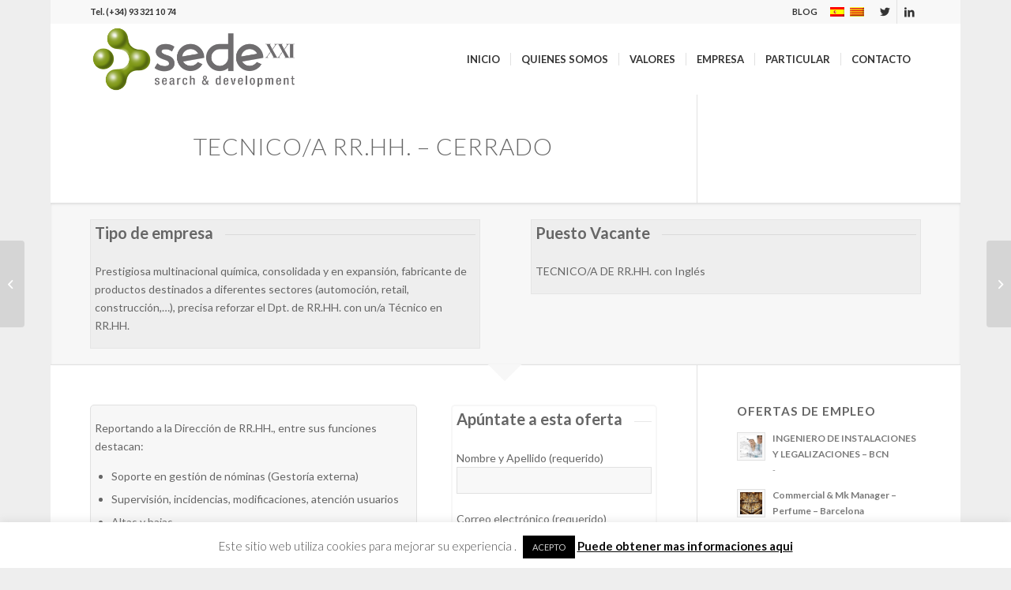

--- FILE ---
content_type: text/html; charset=UTF-8
request_url: https://www.sede21.com/tecnicoa-rr-hh-ingles/
body_size: 20331
content:
<!DOCTYPE html>
<html lang="es-ES" class="html_boxed responsive av-preloader-disabled av-default-lightbox  html_header_top html_logo_left html_main_nav_header html_menu_right html_slim html_header_sticky html_header_shrinking_disabled html_header_topbar_active html_mobile_menu_tablet html_header_searchicon_disabled html_content_align_center html_header_unstick_top_disabled html_header_stretch_disabled html_minimal_header html_elegant-blog html_av-overlay-side html_av-overlay-side-classic html_av-submenu-noclone html_entry_id_4928 av-cookies-no-cookie-consent av-no-preview html_text_menu_active ">
<head>
<meta charset="UTF-8" />


<!-- mobile setting -->
<meta name="viewport" content="width=device-width, initial-scale=1">

<!-- Scripts/CSS and wp_head hook -->
<meta name='robots' content='index, follow, max-image-preview:large, max-snippet:-1, max-video-preview:-1' />
<link rel="alternate" hreflang="es-es" href="https://www.sede21.com/tecnicoa-rr-hh-ingles/" />
<link rel="alternate" hreflang="ca" href="https://www.sede21.com/ca/tecnicoa-rr-hh-ingles/" />

	<!-- This site is optimized with the Yoast SEO plugin v18.6 - https://yoast.com/wordpress/plugins/seo/ -->
	<title>TECNICO/A RR.HH. con Inglés - CERRARO - Servicio de Recursos Humanos: SEDE XXI</title>
	<link rel="canonical" href="https://www.sede21.com/tecnicoa-rr-hh-ingles/" />
	<meta property="og:locale" content="es_ES" />
	<meta property="og:type" content="article" />
	<meta property="og:title" content="TECNICO/A RR.HH. con Inglés - CERRARO - Servicio de Recursos Humanos: SEDE XXI" />
	<meta property="og:url" content="https://www.sede21.com/tecnicoa-rr-hh-ingles/" />
	<meta property="og:site_name" content="Servicio de Recursos Humanos: SEDE XXI" />
	<meta property="article:published_time" content="2018-12-24T12:56:30+00:00" />
	<meta property="article:modified_time" content="2020-03-04T13:11:06+00:00" />
	<meta property="og:image" content="https://www.sede21.com/wp-content/uploads/2018/12/TECNICO1-RRHH-e1598358592809.jpeg" />
	<meta property="og:image:width" content="370" />
	<meta property="og:image:height" content="300" />
	<meta property="og:image:type" content="image/jpeg" />
	<meta name="twitter:card" content="summary" />
	<meta name="twitter:label1" content="Escrito por" />
	<meta name="twitter:data1" content="sede21" />
	<meta name="twitter:label2" content="Tiempo de lectura" />
	<meta name="twitter:data2" content="4 minutos" />
	<script type="application/ld+json" class="yoast-schema-graph">{"@context":"https://schema.org","@graph":[{"@type":"WebSite","@id":"https://www.sede21.com/#website","url":"https://www.sede21.com/","name":"Servicio de Recursos Humanos: SEDE XXI","description":"","potentialAction":[{"@type":"SearchAction","target":{"@type":"EntryPoint","urlTemplate":"https://www.sede21.com/?s={search_term_string}"},"query-input":"required name=search_term_string"}],"inLanguage":"es"},{"@type":"ImageObject","@id":"https://www.sede21.com/tecnicoa-rr-hh-ingles/#primaryimage","inLanguage":"es","url":"https://www.sede21.com/wp-content/uploads/2018/12/TECNICO1-RRHH-e1598358592809.jpeg","contentUrl":"https://www.sede21.com/wp-content/uploads/2018/12/TECNICO1-RRHH-e1598358592809.jpeg","width":370,"height":300},{"@type":"WebPage","@id":"https://www.sede21.com/tecnicoa-rr-hh-ingles/#webpage","url":"https://www.sede21.com/tecnicoa-rr-hh-ingles/","name":"TECNICO/A RR.HH. con Inglés - CERRARO - Servicio de Recursos Humanos: SEDE XXI","isPartOf":{"@id":"https://www.sede21.com/#website"},"primaryImageOfPage":{"@id":"https://www.sede21.com/tecnicoa-rr-hh-ingles/#primaryimage"},"datePublished":"2018-12-24T12:56:30+00:00","dateModified":"2020-03-04T13:11:06+00:00","author":{"@id":"https://www.sede21.com/#/schema/person/df3a94e648e426d611707e0f509505c0"},"breadcrumb":{"@id":"https://www.sede21.com/tecnicoa-rr-hh-ingles/#breadcrumb"},"inLanguage":"es","potentialAction":[{"@type":"ReadAction","target":["https://www.sede21.com/tecnicoa-rr-hh-ingles/"]}]},{"@type":"BreadcrumbList","@id":"https://www.sede21.com/tecnicoa-rr-hh-ingles/#breadcrumb","itemListElement":[{"@type":"ListItem","position":1,"name":"Portada","item":"https://www.sede21.com/busqueda-de-personal/"},{"@type":"ListItem","position":2,"name":"TECNICO/A RR.HH. con Inglés &#8211; CERRARO"}]},{"@type":"Person","@id":"https://www.sede21.com/#/schema/person/df3a94e648e426d611707e0f509505c0","name":"sede21","image":{"@type":"ImageObject","@id":"https://www.sede21.com/#personlogo","inLanguage":"es","url":"https://secure.gravatar.com/avatar/1847c4da1247b84786b93258720995ac?s=96&d=mm&r=g","contentUrl":"https://secure.gravatar.com/avatar/1847c4da1247b84786b93258720995ac?s=96&d=mm&r=g","caption":"sede21"},"url":"https://www.sede21.com/author/sede21/"}]}</script>
	<!-- / Yoast SEO plugin. -->


<link rel='dns-prefetch' href='//www.sede21.com' />
<link rel='dns-prefetch' href='//s.w.org' />
<link rel="alternate" type="application/rss+xml" title="Servicio de Recursos Humanos: SEDE XXI &raquo; Feed" href="https://www.sede21.com/feed/" />

<!-- google webfont font replacement -->

			<script type='text/javascript'>

				(function() {
					
					/*	check if webfonts are disabled by user setting via cookie - or user must opt in.	*/
					var html = document.getElementsByTagName('html')[0];
					var cookie_check = html.className.indexOf('av-cookies-needs-opt-in') >= 0 || html.className.indexOf('av-cookies-can-opt-out') >= 0;
					var allow_continue = true;
					var silent_accept_cookie = html.className.indexOf('av-cookies-user-silent-accept') >= 0;

					if( cookie_check && ! silent_accept_cookie )
					{
						if( ! document.cookie.match(/aviaCookieConsent/) || html.className.indexOf('av-cookies-session-refused') >= 0 )
						{
							allow_continue = false;
						}
						else
						{
							if( ! document.cookie.match(/aviaPrivacyRefuseCookiesHideBar/) )
							{
								allow_continue = false;
							}
							else if( ! document.cookie.match(/aviaPrivacyEssentialCookiesEnabled/) )
							{
								allow_continue = false;
							}
							else if( document.cookie.match(/aviaPrivacyGoogleWebfontsDisabled/) )
							{
								allow_continue = false;
							}
						}
					}
					
					if( allow_continue )
					{
						var f = document.createElement('link');
					
						f.type 	= 'text/css';
						f.rel 	= 'stylesheet';
						f.href 	= '//fonts.googleapis.com/css?family=Lato:300,400,700';
						f.id 	= 'avia-google-webfont';

						document.getElementsByTagName('head')[0].appendChild(f);
					}
				})();
			
			</script>
					<script type="text/javascript">
			window._wpemojiSettings = {"baseUrl":"https:\/\/s.w.org\/images\/core\/emoji\/13.1.0\/72x72\/","ext":".png","svgUrl":"https:\/\/s.w.org\/images\/core\/emoji\/13.1.0\/svg\/","svgExt":".svg","source":{"concatemoji":"https:\/\/www.sede21.com\/wp-includes\/js\/wp-emoji-release.min.js?ver=5.8.12"}};
			!function(e,a,t){var n,r,o,i=a.createElement("canvas"),p=i.getContext&&i.getContext("2d");function s(e,t){var a=String.fromCharCode;p.clearRect(0,0,i.width,i.height),p.fillText(a.apply(this,e),0,0);e=i.toDataURL();return p.clearRect(0,0,i.width,i.height),p.fillText(a.apply(this,t),0,0),e===i.toDataURL()}function c(e){var t=a.createElement("script");t.src=e,t.defer=t.type="text/javascript",a.getElementsByTagName("head")[0].appendChild(t)}for(o=Array("flag","emoji"),t.supports={everything:!0,everythingExceptFlag:!0},r=0;r<o.length;r++)t.supports[o[r]]=function(e){if(!p||!p.fillText)return!1;switch(p.textBaseline="top",p.font="600 32px Arial",e){case"flag":return s([127987,65039,8205,9895,65039],[127987,65039,8203,9895,65039])?!1:!s([55356,56826,55356,56819],[55356,56826,8203,55356,56819])&&!s([55356,57332,56128,56423,56128,56418,56128,56421,56128,56430,56128,56423,56128,56447],[55356,57332,8203,56128,56423,8203,56128,56418,8203,56128,56421,8203,56128,56430,8203,56128,56423,8203,56128,56447]);case"emoji":return!s([10084,65039,8205,55357,56613],[10084,65039,8203,55357,56613])}return!1}(o[r]),t.supports.everything=t.supports.everything&&t.supports[o[r]],"flag"!==o[r]&&(t.supports.everythingExceptFlag=t.supports.everythingExceptFlag&&t.supports[o[r]]);t.supports.everythingExceptFlag=t.supports.everythingExceptFlag&&!t.supports.flag,t.DOMReady=!1,t.readyCallback=function(){t.DOMReady=!0},t.supports.everything||(n=function(){t.readyCallback()},a.addEventListener?(a.addEventListener("DOMContentLoaded",n,!1),e.addEventListener("load",n,!1)):(e.attachEvent("onload",n),a.attachEvent("onreadystatechange",function(){"complete"===a.readyState&&t.readyCallback()})),(n=t.source||{}).concatemoji?c(n.concatemoji):n.wpemoji&&n.twemoji&&(c(n.twemoji),c(n.wpemoji)))}(window,document,window._wpemojiSettings);
		</script>
		<style type="text/css">
img.wp-smiley,
img.emoji {
	display: inline !important;
	border: none !important;
	box-shadow: none !important;
	height: 1em !important;
	width: 1em !important;
	margin: 0 .07em !important;
	vertical-align: -0.1em !important;
	background: none !important;
	padding: 0 !important;
}
</style>
	<link rel='stylesheet' id='wp-block-library-css'  href='https://www.sede21.com/wp-includes/css/dist/block-library/style.min.css?ver=5.8.12' type='text/css' media='all' />
<link rel='stylesheet' id='contact-form-7-css'  href='https://www.sede21.com/wp-content/plugins/contact-form-7/includes/css/styles.css?ver=5.2' type='text/css' media='all' />
<link rel='stylesheet' id='cookie-law-info-css'  href='https://www.sede21.com/wp-content/plugins/cookie-law-info/legacy/public/css/cookie-law-info-public.css?ver=3.3.4' type='text/css' media='all' />
<link rel='stylesheet' id='cookie-law-info-gdpr-css'  href='https://www.sede21.com/wp-content/plugins/cookie-law-info/legacy/public/css/cookie-law-info-gdpr.css?ver=3.3.4' type='text/css' media='all' />
<link rel='stylesheet' id='wpml-legacy-dropdown-0-css'  href='//www.sede21.com/wp-content/plugins/sitepress-multilingual-cms/templates/language-switchers/legacy-dropdown/style.css?ver=1' type='text/css' media='all' />
<style id='wpml-legacy-dropdown-0-inline-css' type='text/css'>
.wpml-ls-statics-shortcode_actions{background-color:#ffffff;}.wpml-ls-statics-shortcode_actions, .wpml-ls-statics-shortcode_actions .wpml-ls-sub-menu, .wpml-ls-statics-shortcode_actions a {border-color:#cdcdcd;}.wpml-ls-statics-shortcode_actions a {color:#444444;background-color:#ffffff;}.wpml-ls-statics-shortcode_actions a:hover,.wpml-ls-statics-shortcode_actions a:focus {color:#000000;background-color:#eeeeee;}.wpml-ls-statics-shortcode_actions .wpml-ls-current-language>a {color:#444444;background-color:#ffffff;}.wpml-ls-statics-shortcode_actions .wpml-ls-current-language:hover>a, .wpml-ls-statics-shortcode_actions .wpml-ls-current-language>a:focus {color:#000000;background-color:#eeeeee;}
</style>
<link rel='stylesheet' id='recent-posts-widget-with-thumbnails-public-style-css'  href='https://www.sede21.com/wp-content/plugins/recent-posts-widget-with-thumbnails/public.css?ver=7.1.1' type='text/css' media='all' />
<link rel='stylesheet' id='avia-merged-styles-css'  href='https://www.sede21.com/wp-content/uploads/dynamic_avia/avia-merged-styles-7082df5fb391e333af2d8083f334c14c---5f2ad6bc67287.css' type='text/css' media='all' />
<script type='text/javascript' src='https://www.sede21.com/wp-includes/js/jquery/jquery.min.js?ver=3.6.0' id='jquery-core-js'></script>
<script type='text/javascript' src='https://www.sede21.com/wp-includes/js/jquery/jquery-migrate.min.js?ver=3.3.2' id='jquery-migrate-js'></script>
<script type='text/javascript' id='cookie-law-info-js-extra'>
/* <![CDATA[ */
var Cli_Data = {"nn_cookie_ids":[],"cookielist":[],"non_necessary_cookies":[],"ccpaEnabled":"","ccpaRegionBased":"","ccpaBarEnabled":"","strictlyEnabled":["necessary","obligatoire"],"ccpaType":"gdpr","js_blocking":"","custom_integration":"","triggerDomRefresh":"","secure_cookies":""};
var cli_cookiebar_settings = {"animate_speed_hide":"500","animate_speed_show":"500","background":"#ffffff","border":"#444","border_on":"","button_1_button_colour":"#000","button_1_button_hover":"#000000","button_1_link_colour":"#d3d3d3","button_1_as_button":"1","button_1_new_win":"","button_2_button_colour":"#333","button_2_button_hover":"#292929","button_2_link_colour":"#0a0a0a","button_2_as_button":"","button_2_hidebar":"","button_3_button_colour":"#000","button_3_button_hover":"#000000","button_3_link_colour":"#fff","button_3_as_button":"1","button_3_new_win":"","button_4_button_colour":"#000","button_4_button_hover":"#000000","button_4_link_colour":"#62a329","button_4_as_button":"","button_7_button_colour":"#61a229","button_7_button_hover":"#4e8221","button_7_link_colour":"#fff","button_7_as_button":"1","button_7_new_win":"","font_family":"inherit","header_fix":"","notify_animate_hide":"1","notify_animate_show":"","notify_div_id":"#cookie-law-info-bar","notify_position_horizontal":"right","notify_position_vertical":"bottom","scroll_close":"1","scroll_close_reload":"","accept_close_reload":"","reject_close_reload":"","showagain_tab":"1","showagain_background":"#fff","showagain_border":"#000","showagain_div_id":"#cookie-law-info-again","showagain_x_position":"100px","text":"#4f4f4f","show_once_yn":"","show_once":"10000","logging_on":"","as_popup":"","popup_overlay":"1","bar_heading_text":"","cookie_bar_as":"banner","popup_showagain_position":"bottom-right","widget_position":"left"};
var log_object = {"ajax_url":"https:\/\/www.sede21.com\/wp-admin\/admin-ajax.php"};
/* ]]> */
</script>
<script type='text/javascript' src='https://www.sede21.com/wp-content/plugins/cookie-law-info/legacy/public/js/cookie-law-info-public.js?ver=3.3.4' id='cookie-law-info-js'></script>
<script type='text/javascript' src='//www.sede21.com/wp-content/plugins/sitepress-multilingual-cms/templates/language-switchers/legacy-dropdown/script.js?ver=1' id='wpml-legacy-dropdown-0-js'></script>
<script type='text/javascript' src='https://www.sede21.com/wp-content/uploads/dynamic_avia/avia-head-scripts-f07da2c6e246a083d35b97af59014d51---5f2ad6bc729b2.js' id='avia-head-scripts-js'></script>
<link rel="https://api.w.org/" href="https://www.sede21.com/wp-json/" /><link rel="alternate" type="application/json" href="https://www.sede21.com/wp-json/wp/v2/posts/4928" /><link rel="EditURI" type="application/rsd+xml" title="RSD" href="https://www.sede21.com/xmlrpc.php?rsd" />
<link rel="wlwmanifest" type="application/wlwmanifest+xml" href="https://www.sede21.com/wp-includes/wlwmanifest.xml" /> 
<meta name="generator" content="WordPress 5.8.12" />
<link rel='shortlink' href='https://www.sede21.com/?p=4928' />
<link rel="alternate" type="application/json+oembed" href="https://www.sede21.com/wp-json/oembed/1.0/embed?url=https%3A%2F%2Fwww.sede21.com%2Ftecnicoa-rr-hh-ingles%2F" />
<link rel="alternate" type="text/xml+oembed" href="https://www.sede21.com/wp-json/oembed/1.0/embed?url=https%3A%2F%2Fwww.sede21.com%2Ftecnicoa-rr-hh-ingles%2F&#038;format=xml" />
<meta name="generator" content="WPML ver:4.3.7 stt:8,2;" />
<link rel="profile" href="http://gmpg.org/xfn/11" />
<link rel="alternate" type="application/rss+xml" title="Servicio de Recursos Humanos: SEDE XXI RSS2 Feed" href="https://www.sede21.com/feed/" />
<link rel="pingback" href="https://www.sede21.com/xmlrpc.php" />
<!--[if lt IE 9]><script src="https://www.sede21.com/wp-content/themes/enfold/js/html5shiv.js"></script><![endif]-->
<link rel="icon" href="https://s617520263.mialojamiento.es/wp-content/uploads/2016/03/favicon.png" type="image/png">

<!-- To speed up the rendering and to display the site as fast as possible to the user we include some styles and scripts for above the fold content inline -->
<script type="text/javascript">'use strict';var avia_is_mobile=!1;if(/Android|webOS|iPhone|iPad|iPod|BlackBerry|IEMobile|Opera Mini/i.test(navigator.userAgent)&&'ontouchstart' in document.documentElement){avia_is_mobile=!0;document.documentElement.className+=' avia_mobile '}
else{document.documentElement.className+=' avia_desktop '};document.documentElement.className+=' js_active ';(function(){var e=['-webkit-','-moz-','-ms-',''],n='';for(var t in e){if(e[t]+'transform' in document.documentElement.style){document.documentElement.className+=' avia_transform ';n=e[t]+'transform'};if(e[t]+'perspective' in document.documentElement.style)document.documentElement.className+=' avia_transform3d '};if(typeof document.getElementsByClassName=='function'&&typeof document.documentElement.getBoundingClientRect=='function'&&avia_is_mobile==!1){if(n&&window.innerHeight>0){setTimeout(function(){var e=0,o={},a=0,t=document.getElementsByClassName('av-parallax'),i=window.pageYOffset||document.documentElement.scrollTop;for(e=0;e<t.length;e++){t[e].style.top='0px';o=t[e].getBoundingClientRect();a=Math.ceil((window.innerHeight+i-o.top)*0.3);t[e].style[n]='translate(0px, '+a+'px)';t[e].style.top='auto';t[e].className+=' enabled-parallax '}},50)}}})();</script><style type='text/css'>
@font-face {font-family: 'entypo-fontello'; font-weight: normal; font-style: normal; font-display: auto;
src: url('https://www.sede21.com/wp-content/themes/enfold/config-templatebuilder/avia-template-builder/assets/fonts/entypo-fontello.eot');
src: url('https://www.sede21.com/wp-content/themes/enfold/config-templatebuilder/avia-template-builder/assets/fonts/entypo-fontello.eot?#iefix') format('embedded-opentype'), 
url('https://www.sede21.com/wp-content/themes/enfold/config-templatebuilder/avia-template-builder/assets/fonts/entypo-fontello.woff') format('woff'),
url('https://www.sede21.com/wp-content/themes/enfold/config-templatebuilder/avia-template-builder/assets/fonts/entypo-fontello.woff2') format('woff2'),
url('https://www.sede21.com/wp-content/themes/enfold/config-templatebuilder/avia-template-builder/assets/fonts/entypo-fontello.ttf') format('truetype'), 
url('https://www.sede21.com/wp-content/themes/enfold/config-templatebuilder/avia-template-builder/assets/fonts/entypo-fontello.svg#entypo-fontello') format('svg');
} #top .avia-font-entypo-fontello, body .avia-font-entypo-fontello, html body [data-av_iconfont='entypo-fontello']:before{ font-family: 'entypo-fontello'; }
</style>

<!--
Debugging Info for Theme support: 

Theme: Enfold
Version: 4.7.5
Installed: enfold
AviaFramework Version: 5.0
AviaBuilder Version: 4.7.1.1
aviaElementManager Version: 1.0.1
ML:-1-PU:126-PLA:13
WP:5.8.12
Compress: CSS:all theme files - JS:all theme files
Updates: disabled
PLAu:11
-->
</head>




<body id="top" class="post-template-default single single-post postid-4928 single-format-standard  rtl_columns boxed lato" itemscope="itemscope" itemtype="https://schema.org/WebPage" >

	
	<div id='wrap_all'>

	
<header id='header' class='all_colors header_color light_bg_color  av_header_top av_logo_left av_main_nav_header av_menu_right av_slim av_header_sticky av_header_shrinking_disabled av_header_stretch_disabled av_mobile_menu_tablet av_header_searchicon_disabled av_header_unstick_top_disabled av_seperator_small_border av_minimal_header av_bottom_nav_disabled '  role="banner" itemscope="itemscope" itemtype="https://schema.org/WPHeader" >

		<div id='header_meta' class='container_wrap container_wrap_meta  av_icon_active_right av_extra_header_active av_secondary_right av_phone_active_left av_entry_id_4928'>
		
			      <div class='container'>
			      <ul class='noLightbox social_bookmarks icon_count_2'><li class='social_bookmarks_twitter av-social-link-twitter social_icon_1'><a target="_blank" aria-label="Link to Twitter" href='https://twitter.com/aarqued?lang=es' aria-hidden='false' data-av_icon='' data-av_iconfont='entypo-fontello' title='Twitter' rel="noopener"><span class='avia_hidden_link_text'>Twitter</span></a></li><li class='social_bookmarks_linkedin av-social-link-linkedin social_icon_2'><a target="_blank" aria-label="Link to LinkedIn" href='https://www.linkedin.com/in/alberto-arqued-127a9a1' aria-hidden='false' data-av_icon='' data-av_iconfont='entypo-fontello' title='LinkedIn' rel="noopener"><span class='avia_hidden_link_text'>LinkedIn</span></a></li></ul><nav class='sub_menu'  role="navigation" itemscope="itemscope" itemtype="https://schema.org/SiteNavigationElement" ><ul id="avia2-menu" class="menu"><li id="menu-item-3525" class="menu-item menu-item-type-post_type menu-item-object-page menu-item-3525"><a href="https://www.sede21.com/blog-2/">BLOG</a></li>
</ul><ul class='avia_wpml_language_switch avia_wpml_language_switch_extra'><li class='language_es avia_current_lang'><a href='https://www.sede21.com/tecnicoa-rr-hh-ingles/'>	<span class='language_flag'><img title='Español' src='https://www.sede21.com/wp-content/plugins/sitepress-multilingual-cms/res/flags/es.png' alt='Español' /></span>	<span class='language_native'>Español</span>	<span class='language_translated'>Español</span>	<span class='language_code'>es</span></a></li><li class='language_ca '><a href='https://www.sede21.com/ca/tecnicoa-rr-hh-ingles/'>	<span class='language_flag'><img title='Català' src='https://www.sede21.com/wp-content/plugins/sitepress-multilingual-cms/res/flags/ca.png' alt='Català' /></span>	<span class='language_native'>Català</span>	<span class='language_translated'>Catalán</span>	<span class='language_code'>ca</span></a></li></ul></nav><div class='phone-info with_nav'><span>Tel. (+34) 93 321 10 74</span></div>			      </div>
		</div>

		<div  id='header_main' class='container_wrap container_wrap_logo'>
	
        <div class='container av-logo-container'><div class='inner-container'><span class='logo'><a href='https://www.sede21.com/'><img height='100' width='300' src='https://www.sede21.com/wp-content/uploads/2016/04/LOGO-sede3D-1024x310.png' alt='Servicio de Recursos Humanos: SEDE XXI' title='' /></a></span><nav class='main_menu' data-selectname='Selecciona una página'  role="navigation" itemscope="itemscope" itemtype="https://schema.org/SiteNavigationElement" ><div class="avia-menu av-main-nav-wrap"><ul id="avia-menu" class="menu av-main-nav"><li id="menu-item-3721" class="menu-item menu-item-type-custom menu-item-object-custom menu-item-home menu-item-top-level menu-item-top-level-1"><a href="https://www.sede21.com" itemprop="url"><span class="avia-bullet"></span><span class="avia-menu-text">INICIO</span><span class="avia-menu-fx"><span class="avia-arrow-wrap"><span class="avia-arrow"></span></span></span></a></li>
<li id="menu-item-3598" class="menu-item menu-item-type-custom menu-item-object-custom menu-item-home menu-item-top-level menu-item-top-level-2"><a href="https://www.sede21.com/#quienessomos" itemprop="url"><span class="avia-bullet"></span><span class="avia-menu-text">QUIENES SOMOS</span><span class="avia-menu-fx"><span class="avia-arrow-wrap"><span class="avia-arrow"></span></span></span></a></li>
<li id="menu-item-3584" class="menu-item menu-item-type-custom menu-item-object-custom menu-item-home menu-item-top-level menu-item-top-level-3"><a href="https://www.sede21.com/#valores" itemprop="url"><span class="avia-bullet"></span><span class="avia-menu-text">VALORES</span><span class="avia-menu-fx"><span class="avia-arrow-wrap"><span class="avia-arrow"></span></span></span></a></li>
<li id="menu-item-3542" class="menu-item menu-item-type-post_type menu-item-object-page menu-item-has-children menu-item-top-level menu-item-top-level-4"><a href="https://www.sede21.com/servicios-de-recursos-humanos/" itemprop="url"><span class="avia-bullet"></span><span class="avia-menu-text">EMPRESA</span><span class="avia-menu-fx"><span class="avia-arrow-wrap"><span class="avia-arrow"></span></span></span></a>


<ul class="sub-menu">
	<li id="menu-item-5500" class="menu-item menu-item-type-custom menu-item-object-custom"><a href="https://www.sede21.com/servicios-de-recursos-humanos/#selecciondepersonal" itemprop="url"><span class="avia-bullet"></span><span class="avia-menu-text">EXECUTIVE SEARCH</span></a></li>
	<li id="menu-item-5501" class="menu-item menu-item-type-custom menu-item-object-custom"><a href="https://www.sede21.com/servicios-de-recursos-humanos/#formacion" itemprop="url"><span class="avia-bullet"></span><span class="avia-menu-text">FORMACIÓN</span></a></li>
	<li id="menu-item-5502" class="menu-item menu-item-type-custom menu-item-object-custom"><a href="https://www.sede21.com/servicios-de-recursos-humanos/#consultoria" itemprop="url"><span class="avia-bullet"></span><span class="avia-menu-text">CONSULTORIA</span></a></li>
</ul>
</li>
<li id="menu-item-3536" class="menu-item menu-item-type-post_type menu-item-object-page menu-item-has-children menu-item-top-level menu-item-top-level-5"><a href="https://www.sede21.com/candidatos/" itemprop="url"><span class="avia-bullet"></span><span class="avia-menu-text">PARTICULAR</span><span class="avia-menu-fx"><span class="avia-arrow-wrap"><span class="avia-arrow"></span></span></span></a>


<ul class="sub-menu">
	<li id="menu-item-3762" class="menu-item menu-item-type-post_type menu-item-object-page"><a href="https://www.sede21.com/ofertas-de-empleo/" itemprop="url"><span class="avia-bullet"></span><span class="avia-menu-text">Ofertas de Empleo</span></a></li>
</ul>
</li>
<li id="menu-item-3633" class="menu-item menu-item-type-custom menu-item-object-custom menu-item-home menu-item-top-level menu-item-top-level-6"><a href="https://www.sede21.com/#contacto" itemprop="url"><span class="avia-bullet"></span><span class="avia-menu-text">CONTACTO</span><span class="avia-menu-fx"><span class="avia-arrow-wrap"><span class="avia-arrow"></span></span></span></a></li>
<li class="av-burger-menu-main menu-item-avia-special ">
	        			<a href="#" aria-label="Menú" aria-hidden="false">
							<span class="av-hamburger av-hamburger--spin av-js-hamburger">
								<span class="av-hamburger-box">
						          <span class="av-hamburger-inner"></span>
						          <strong>Menú</strong>
								</span>
							</span>
							<span class="avia_hidden_link_text">Menú</span>
						</a>
	        		   </li></ul></div></nav></div> </div> 
		<!-- end container_wrap-->
		</div>
		<div class='header_bg'></div>

<!-- end header -->
</header>
		
	<div id='main' class='all_colors' data-scroll-offset='88'>

	<div   class='main_color container_wrap_first container_wrap sidebar_right' style=' '  ><div class='container' ><main  role="main" itemscope="itemscope" itemtype="https://schema.org/Blog"  class='template-page content  av-content-small alpha units'><div class='post-entry post-entry-type-page post-entry-4928'><div class='entry-content-wrapper clearfix'><div  style='padding-bottom:5px; font-size:30px;' class='av-special-heading av-special-heading-h2  blockquote modern-quote modern-centered  avia-builder-el-0  el_before_av_section  avia-builder-el-no-sibling  av-inherit-size '><h2 class='av-special-heading-tag '  itemprop="headline"  >TECNICO/A RR.HH. &#8211;  CERRADO</h2><div class='special-heading-border'><div class='special-heading-inner-border' ></div></div></div>
</div></div></main><!-- close content main element --></div></div><div id='av_section_1'  class='avia-section main_color avia-section-small avia-shadow  avia-bg-style-scroll  avia-builder-el-1  el_after_av_heading  el_before_av_three_fifth   av-arrow-down-section container_wrap sidebar_right' style='background-color: #f7f7f7;  '  ><div class='container' ><div class='template-page content  av-content-small alpha units'><div class='post-entry post-entry-type-page post-entry-4928'><div class='entry-content-wrapper clearfix'>
<div class="flex_column av_one_half  flex_column_div first  avia-builder-el-2  el_before_av_one_half  avia-builder-el-first  " style='border-width:1px; border-color:#e5e5e5; border-style:solid; padding:5px; background-color:#eeeeee; border-radius:0px; '><div  style='padding-bottom:10px; ' class='av-special-heading av-special-heading-h3    avia-builder-el-3  el_before_av_textblock  avia-builder-el-first  '><h3 class='av-special-heading-tag '  itemprop="headline"  >Tipo de empresa</h3><div class='special-heading-border'><div class='special-heading-inner-border' ></div></div></div>
<section class="av_textblock_section "  itemscope="itemscope" itemtype="https://schema.org/BlogPosting" itemprop="blogPost" ><div class='avia_textblock  '   itemprop="text" ><p>Prestigiosa multinacional química, consolidada y en expansión, fabricante de productos destinados a diferentes sectores (automoción, retail, construcción,&#8230;), precisa reforzar el Dpt. de RR.HH. con un/a Técnico en RR.HH.</p>
</div></section></div><div class="flex_column av_one_half  flex_column_div   avia-builder-el-5  el_after_av_one_half  avia-builder-el-last  " style='border-width:1px; border-color:#e5e5e5; border-style:solid; padding:5px; background-color:#eeeeee; border-radius:0px; '><div  style='padding-bottom:10px; ' class='av-special-heading av-special-heading-h3    avia-builder-el-6  el_before_av_textblock  avia-builder-el-first  '><h3 class='av-special-heading-tag '  itemprop="headline"  >Puesto Vacante</h3><div class='special-heading-border'><div class='special-heading-inner-border' ></div></div></div>
<section class="av_textblock_section "  itemscope="itemscope" itemtype="https://schema.org/BlogPosting" itemprop="blogPost" ><div class='avia_textblock  '   itemprop="text" ><p>TECNICO/A DE RR.HH. con Inglés</p>
</div></section></div>
</div></div></div><!-- close content main div --></div><div class='av-extra-border-element border-extra-arrow-down'><div class='av-extra-border-outer'><div class='av-extra-border-inner'  style='background-color:#f7f7f7;' ></div></div></div></div><div id='after_section_1'  class='main_color av_default_container_wrap container_wrap sidebar_right' style=' '  ><div class='container' ><div class='template-page content  av-content-small alpha units'><div class='post-entry post-entry-type-page post-entry-4928'><div class='entry-content-wrapper clearfix'>
<div class="flex_column av_three_fifth  flex_column_div first  avia-builder-el-8  el_after_av_section  el_before_av_two_fifth  avia-builder-el-first  " style='border-width:1px; border-style:solid; padding:5px; background-color:#f7f7f7; border-radius:5px; '><section class="av_textblock_section "  itemscope="itemscope" itemtype="https://schema.org/BlogPosting" itemprop="blogPost" ><div class='avia_textblock  '  style='font-size:14px; '  itemprop="text" ><p>Reportando a la Dirección de RR.HH., entre sus funciones destacan:</p>
<ul>
<li>Soporte en gestión de nóminas (Gestoría externa)</li>
<li>Supervisión, incidencias, modificaciones, atención usuarios</li>
<li>Altas y bajas</li>
<li>Soporte trámites formación y gestión bonificación tripartito</li>
<li>Introducción datos altas cursos, estadísticas, coordinación documentación, formularios,… seguimiento</li>
<li>Control de filiales (5, con aprox. 40 empleados total).</li>
</ul>
<p>Características</p>
<ul>
<li>Ciencias del trabajo, Psicología, Derecho, RR.LL.</li>
<li>Inglés (obligatorio)</li>
<li>Experiencia gestionando nóminas, revisión, actualización,&#8230;</li>
<li>Experiencia gestionando altas, bajas,&#8230; valorable SAP</li>
<li>Muy valorable haber trabajado con filiales.</li>
<li>Responsabilidad, autonomía y ordenado.</li>
<li>Don de gentes</li>
<li>Buena Imagen.</li>
<li>trabajo en equipo.</li>
</ul>
<p>Centro de trabajo La Llagosta</p>
<p><strong><u>Se ofrece:</u></strong> Proyecto estable, media jornada, dinamismo, Salario bruto anual 16.000 € (800 €/mes neto)</p>
<p><strong> </strong></p>
</div></section></div>
<div class="flex_column av_two_fifth  flex_column_div   avia-builder-el-10  el_after_av_three_fifth  el_before_av_social_share  " style='border-width:2px; border-color:#f7f7f7; border-style:solid; padding:5px; background-color:#ffffff; border-radius:5px; '><div  style='padding-bottom:10px; ' class='av-special-heading av-special-heading-h3    avia-builder-el-11  el_before_av_sidebar  avia-builder-el-first  '><h3 class='av-special-heading-tag '  itemprop="headline"  >Apúntate a esta oferta</h3><div class='special-heading-border'><div class='special-heading-inner-border' ></div></div></div>
<div  class='avia-builder-widget-area clearfix  avia-builder-el-12  el_after_av_heading  avia-builder-el-last '><div id="text-2" class="widget clearfix widget_text">			<div class="textwidget"><div role="form" class="wpcf7" id="wpcf7-f3757-p4928-o1" lang="es-ES" dir="ltr">
<div class="screen-reader-response" role="alert" aria-live="polite"></div>
<form action="/tecnicoa-rr-hh-ingles/#wpcf7-f3757-p4928-o1" method="post" class="wpcf7-form init" enctype="multipart/form-data" novalidate="novalidate">
<div style="display: none;">
<input type="hidden" name="_wpcf7" value="3757" />
<input type="hidden" name="_wpcf7_version" value="5.2" />
<input type="hidden" name="_wpcf7_locale" value="es_ES" />
<input type="hidden" name="_wpcf7_unit_tag" value="wpcf7-f3757-p4928-o1" />
<input type="hidden" name="_wpcf7_container_post" value="4928" />
<input type="hidden" name="_wpcf7_posted_data_hash" value="" />
</div>
<p>Nombre y Apellido (requerido)<br />
<span class="wpcf7-form-control-wrap your-name"><input type="text" name="your-name" value="" size="40" class="wpcf7-form-control wpcf7-text wpcf7-validates-as-required" aria-required="true" aria-invalid="false" /></span> </p>
<p>Correo electrónico (requerido)<br />
    <span class="wpcf7-form-control-wrap your-email"><input type="email" name="your-email" value="" size="40" class="wpcf7-form-control wpcf7-text wpcf7-email wpcf7-validates-as-required wpcf7-validates-as-email" aria-required="true" aria-invalid="false" /></span> </p>
<p> ¡¡IMPORTANTE!!! <br> <strong> no te olvides escoger la oferta a la que te quieres apuntar!</strong> (requerido) <br />
<span class="wpcf7-form-control-wrap menu-659"><select name="menu-659" class="wpcf7-form-control wpcf7-select wpcf7-validates-as-required" aria-required="true" aria-invalid="false"><option value="Escoge la oferta que te interesa">Escoge la oferta que te interesa</option><option value="INGENIERO CALCULISTA BCN">INGENIERO CALCULISTA BCN</option><option value="COMMERCIAL &amp; MK DEVELOPER - BCN">COMMERCIAL &amp; MK DEVELOPER - BCN</option><option value="CHIEF FINANCIAL OFFICER">CHIEF FINANCIAL OFFICER</option><option value="Ingeniero Jefe Producción - Obrador">Ingeniero Jefe Producción - Obrador</option><option value="Técnico CONTABLE Y FISCAL">Técnico CONTABLE Y FISCAL</option><option value="TECNICO/A SELECCIÓN DE PERSONAL - BARCELONA">TECNICO/A SELECCIÓN DE PERSONAL - BARCELONA</option><option value="JEFE DE OBRA - PROYECTOS INDUSTRIALES">JEFE DE OBRA - PROYECTOS INDUSTRIALES</option><option value="RESPONSABLE DE CALIDAD - Barcelona">RESPONSABLE DE CALIDAD - Barcelona</option><option value="COORDINADOR TESORERIA Y RIESGO">COORDINADOR TESORERIA Y RIESGO</option><option value="ADJUNTO RBLE. ADUANAS BCN">ADJUNTO RBLE. ADUANAS BCN</option><option value="PRODUCTION PLANNER BCN">PRODUCTION PLANNER BCN</option><option value="INGENIERO/A INSTALACIONES ELECTRICAS">INGENIERO/A INSTALACIONES ELECTRICAS</option><option value="Contable Bcn">Contable Bcn</option><option value="Consultor/a Inmobiliario - Barcelona">Consultor/a Inmobiliario - Barcelona</option><option value="Fisioterapia Vallés Oriental">Fisioterapia Vallés Oriental</option><option value="TECNICO DOMOTICA - PROGRAMADOR">TECNICO DOMOTICA - PROGRAMADOR</option><option value="TECNICO EDIFICACION INDUSTRIAL BIM - MEP Madrid">TECNICO EDIFICACION INDUSTRIAL BIM - MEP Madrid</option><option value="Tasador Inmobiliaro">Tasador Inmobiliaro</option><option value="CFO- Dir. Finanzas y Contabilidad">CFO- Dir. Finanzas y Contabilidad</option><option value="INGENIERO HOMOLOGACION VEHICULOS">INGENIERO HOMOLOGACION VEHICULOS</option><option value="Responsable de Administración y Finanzas">Responsable de Administración y Finanzas</option><option value="RESPONSABLE DE COMPRAS">RESPONSABLE DE COMPRAS</option><option value="Project Field Engineer">Project Field Engineer</option><option value="TASADOR /A Arquitecto Técnico Bcn">TASADOR /A Arquitecto Técnico Bcn</option><option value="COMERCIAL Cataluña">COMERCIAL Cataluña</option><option value="DIRECCION DE CENTRO ASISTENCIAL">DIRECCION DE CENTRO ASISTENCIAL</option><option value="FRONT END DEVELOPER">FRONT END DEVELOPER</option><option value="Contable-Back Office Manager Bcn">Contable-Back Office Manager Bcn</option><option value="TÉCNICO DE COMUNICACIÓN - WordPress">TÉCNICO DE COMUNICACIÓN - WordPress</option><option value="ADJUNTO A DIRECCION DE INVERSIONES">ADJUNTO A DIRECCION DE INVERSIONES</option><option value="RESPONSABLE DE SUBVENCIONES Y PRESTAMOS">RESPONSABLE DE SUBVENCIONES Y PRESTAMOS</option><option value="TECNICO/A LABORAL">TECNICO/A LABORAL</option><option value="COMERCIAL ALMACENES CONSTRUCCIÓN - MÁLAGA">COMERCIAL ALMACENES CONSTRUCCIÓN - MÁLAGA</option><option value="RBLE. LOGISTICA - BUSINESS UNIT MANAGER">RBLE. LOGISTICA - BUSINESS UNIT MANAGER</option><option value="KAM - Comercial Productos Químicos">KAM - Comercial Productos Químicos</option><option value="INGENIERO/A DE PACKAGING">INGENIERO/A DE PACKAGING</option><option value="TECNICO LABORAL">TECNICO LABORAL</option><option value="GERENTE - DIRECTOR/A FAMILY OFFICE">GERENTE - DIRECTOR/A FAMILY OFFICE</option><option value="RESPONSABLE ADMINISTRACIÓN Y FINANZAS">RESPONSABLE ADMINISTRACIÓN Y FINANZAS</option><option value="ENFERMERA/O Barcelona">ENFERMERA/O Barcelona</option><option value="Técnico BIM">Técnico BIM</option><option value="Atención al Cliente - SAP">Atención al Cliente - SAP</option><option value="TÉCNICO DE STREAMING - COMUNICACIÓN ON LINE - WEBINAR">TÉCNICO DE STREAMING - COMUNICACIÓN ON LINE - WEBINAR</option><option value="JEFE DE VENTAS-Regulación y Control procesos Industriales">JEFE DE VENTAS-Regulación y Control procesos Industriales</option><option value="GESTOR DE FLOTAS - BARCELONA">GESTOR DE FLOTAS - BARCELONA</option><option value="DECANO /A SALUD">DECANO /A SALUD</option><option value="ABOGADO EJECUCION HIPOTECARIA">ABOGADO EJECUCION HIPOTECARIA</option><option value="CONTABLE con francés">CONTABLE con francés</option><option value="Técnico de Homologaciones">Técnico de Homologaciones</option><option value="RBLE. DE ADMINISTRACIÓN">RBLE. DE ADMINISTRACIÓN</option><option value="AUX ADM Barcelona">AUX ADM Barcelona</option><option value="AUX. ADM. RR.HH.">AUX. ADM. RR.HH.</option><option value="TECNICO DE RR.HH.">TECNICO DE RR.HH.</option><option value="ADMINISTRATIVA/O DE COMPRAS">ADMINISTRATIVA/O DE COMPRAS</option><option value="ADMINISTRATIVA - BACK OFFICE COMERCIAL Bcn">ADMINISTRATIVA - BACK OFFICE COMERCIAL Bcn</option><option value="TECNICO INFORMATICO - HELP DESK">TECNICO INFORMATICO - HELP DESK</option><option value="EXPORT AREA MANAGER BCN">EXPORT AREA MANAGER BCN</option><option value="RESPONSABLE DE COMPRAS">RESPONSABLE DE COMPRAS</option><option value="JEFE DE PLANTA OPERADOR LOGISTCO">JEFE DE PLANTA OPERADOR LOGISTCO</option><option value="RESPONSABLE DE CONTABILIDAD">RESPONSABLE DE CONTABILIDAD</option><option value="Técnico/a de RR.HH.">Técnico/a de RR.HH.</option><option value="HR Manager- Barcelona">HR Manager- Barcelona</option><option value="TECNICO DE SEGURIDAD, SALUD Y MEDIO AMBIENTE">TECNICO DE SEGURIDAD, SALUD Y MEDIO AMBIENTE</option><option value="ANALISTA DE CALIDAD Multinacional Química-Vallés Oriental">ANALISTA DE CALIDAD Multinacional Química-Vallés Oriental</option><option value="DIRECTOR DE OPERACIONES - SUPLY CHAIN">DIRECTOR DE OPERACIONES - SUPLY CHAIN</option><option value="DISEÑADOR / A GRAFICA">DISEÑADOR / A GRAFICA</option><option value="ABOGADO CONCURSAL">ABOGADO CONCURSAL</option><option value="PERITO COORDINADOR OPERACIONES INMOBILIARIAS">PERITO COORDINADOR OPERACIONES INMOBILIARIAS</option><option value="COORDINADOR DPTO. OPERACIONES - INMOBILIARIA">COORDINADOR DPTO. OPERACIONES - INMOBILIARIA</option><option value="GESTOR DE FLOTAS">GESTOR DE FLOTAS</option><option value="JEFE DE ALMACÉN - Baix Llobregat">JEFE DE ALMACÉN - Baix Llobregat</option><option value="INGENIERO TÉCNICO Barcelona">INGENIERO TÉCNICO Barcelona</option><option value="BUSINESS DEVELOPER - CONSULTOR COMERCIAL">BUSINESS DEVELOPER - CONSULTOR COMERCIAL</option><option value="ADJUNTO GERENCIA UNIDAD NEGOCIO ADUANAS y TIR">ADJUNTO GERENCIA UNIDAD NEGOCIO ADUANAS y TIR</option><option value="ADMINISTRATIVA DE FINCAS">ADMINISTRATIVA DE FINCAS</option><option value="JEFE DE CONTABILIDAD - Inglés alto">JEFE DE CONTABILIDAD - Inglés alto</option><option value="Coordinador General Transporte - Almacén">Coordinador General Transporte - Almacén</option><option value="Dependienta Tienda Señora Pº de Gracia">Dependienta Tienda Señora Pº de Gracia</option><option value="Consultor CONTABLE - FISCAL">Consultor CONTABLE - FISCAL</option><option value="PROJECT MANAGER ERP MS Dynamics">PROJECT MANAGER ERP MS Dynamics</option><option value="RESPONSABLE DE PERSONAL">RESPONSABLE DE PERSONAL</option><option value="DEPENDIENTE TIENDA LUJO CABALLERO - Bcn">DEPENDIENTE TIENDA LUJO CABALLERO - Bcn</option><option value="ADMINISTRATIVA COMERCIAL">ADMINISTRATIVA COMERCIAL</option><option value="DIRECCIÓN GENERAL">DIRECCIÓN GENERAL</option><option value="ADMINISTRATIVA TRAMITES HIPOTECARIOS">ADMINISTRATIVA TRAMITES HIPOTECARIOS</option><option value="GESTOR INFRAESTRUCTURES TIC">GESTOR INFRAESTRUCTURES TIC</option><option value="DISEÑADOR GRAFICO">DISEÑADOR GRAFICO</option><option value="COMERCIAL HORECA Centro y Norte">COMERCIAL HORECA Centro y Norte</option><option value="TRADE MARKETING Barcelona">TRADE MARKETING Barcelona</option><option value="Ingeniero Mantenimiento Lineas Envasado">Ingeniero Mantenimiento Lineas Envasado</option><option value="DATA DEVELOPER - Business Inteligence">DATA DEVELOPER - Business Inteligence</option><option value="PROJECT MANAGER Arquitectura Microsoft">PROJECT MANAGER Arquitectura Microsoft</option><option value="CONSULTOR CONTABLE - FISCAL">CONSULTOR CONTABLE - FISCAL</option><option value="BUSINESS UNIT MANAGER Electrónica">BUSINESS UNIT MANAGER Electrónica</option><option value="QUÍMICO I+D DETERGENTES">QUÍMICO I+D DETERGENTES</option><option value="BUSINESS UNIT MANAGER- KAM Electrónica de consumo PAE">BUSINESS UNIT MANAGER- KAM Electrónica de consumo PAE</option><option value="DELEGADO COMERCIAL MURCIA">DELEGADO COMERCIAL MURCIA</option><option value="CONSULTOR SHAREPOINT SENIOR Barcelona">CONSULTOR SHAREPOINT SENIOR Barcelona</option><option value="Data Scientist experto Big data">Data Scientist experto Big data</option><option value="SOCIAL MEDIA MANAGER Barcelona">SOCIAL MEDIA MANAGER Barcelona</option><option value="DIRECTOR COMERCIAL Servicios Auxiliar Automoción">DIRECTOR COMERCIAL Servicios Auxiliar Automoción</option><option value="MÉDICO OTORRINOLARINGÓLOGO">MÉDICO OTORRINOLARINGÓLOGO</option><option value="SALES MANAGER / SENIOR KEY ACCOUNT MANAGER">SALES MANAGER / SENIOR KEY ACCOUNT MANAGER</option><option value="VISITADOR/A FARMACÉUTICO/A Madrid">VISITADOR/A FARMACÉUTICO/A Madrid</option><option value="VISITADOR/A FARMACÉUTICO/A Barcelona">VISITADOR/A FARMACÉUTICO/A Barcelona</option><option value="PROGRAMADOR WORDPRESS HTML5">PROGRAMADOR WORDPRESS HTML5</option><option value="Ninguna de las anteriores">Ninguna de las anteriores</option></select></span></p>
<p>Adjunta tu curriculum (tamaño máximo permitido 2Mb) <br />
<span class="wpcf7-form-control-wrap file-449"><input type="file" name="file-449" size="40" class="wpcf7-form-control wpcf7-file" accept=".jpg,.jpeg,.png,.gif,.pdf,.doc,.docx,.ppt,.pptx,.odt,.avi,.ogg,.m4a,.mov,.mp3,.mp4,.mpg,.wav,.wmv" aria-invalid="false" /></span></p>
<p>Mensaje<br />
    <span class="wpcf7-form-control-wrap your-message"><textarea name="your-message" cols="40" rows="10" class="wpcf7-form-control wpcf7-textarea" aria-invalid="false"></textarea></span> </p>
<p><input type="submit" value="Enviar" class="wpcf7-form-control wpcf7-submit" /></p>
<p><span class="wpcf7-form-control-wrap acceptance-65"><span class="wpcf7-form-control wpcf7-acceptance"><span class="wpcf7-list-item"><input type="checkbox" name="acceptance-65" value="1" aria-invalid="false" id="Polticadeprivacidad" /></span></span></span>  Acceptes la Política de privacitat (*)</p>
<p>(*) Cumplimiento de lo dispuesto en la Ley Orgánica15 / 1999, de13 de diciembre, de Protección de Datos de Carácter Personal, le informamos que sus datos personales quedarán incorporados y serán tratados en los ficheros de SEDE XXI  con el fin de ser utilizadas única y exclusivamente por las actividades comerciales por las que se ha contactado SEDE XXI. Le informamos que podrá ejercer los derechos de acceso , rectificación, cancelación y oposición de sus datos de carácter personal, solicitándolo por escrito a la siguiente dirección : Av. Diagonal, 442, 3º2ª (Casa Comalat)<br />
08037  de Barcelona o enviando un correo a sede21@sede21.com</p>
<p style="display: none !important;" class="akismet-fields-container" data-prefix="_wpcf7_ak_"><label>&#916;<textarea name="_wpcf7_ak_hp_textarea" cols="45" rows="8" maxlength="100"></textarea></label><input type="hidden" id="ak_js_1" name="_wpcf7_ak_js" value="141"/><script>document.getElementById( "ak_js_1" ).setAttribute( "value", ( new Date() ).getTime() );</script></p><div class="wpcf7-response-output" role="alert" aria-hidden="true"></div></form></div></div>
		</div></div></div>
<div  class='av-social-sharing-box  avia-builder-el-13  el_after_av_two_fifth  avia-builder-el-last  '><div class='av-share-box'><h5 class='av-share-link-description av-no-toc '>Compartir esta entrada</h5><ul class='av-share-box-list noLightbox'><li class='av-share-link av-social-link-facebook' ><a target="_blank" aria-label="Compartir en Facebook" href='https://www.facebook.com/sharer.php?u=https://www.sede21.com/tecnicoa-rr-hh-ingles/&#038;t=TECNICO%2FA%20RR.HH.%20con%20Ingl%C3%A9s%20%20%E2%80%93%20%20CERRARO' aria-hidden='false' data-av_icon='' data-av_iconfont='entypo-fontello' title='' data-avia-related-tooltip='Compartir en Facebook' rel="noopener"><span class='avia_hidden_link_text'>Compartir en Facebook</span></a></li><li class='av-share-link av-social-link-twitter' ><a target="_blank" aria-label="Compartir en Twitter" href='https://twitter.com/share?text=TECNICO%2FA%20RR.HH.%20con%20Ingl%C3%A9s%20%20%E2%80%93%20%20CERRARO&#038;url=https://www.sede21.com/?p=4928' aria-hidden='false' data-av_icon='' data-av_iconfont='entypo-fontello' title='' data-avia-related-tooltip='Compartir en Twitter' rel="noopener"><span class='avia_hidden_link_text'>Compartir en Twitter</span></a></li><li class='av-share-link av-social-link-whatsapp' ><a target="_blank" aria-label="Share on WhatsApp" href='https://api.whatsapp.com/send?text=https://www.sede21.com/tecnicoa-rr-hh-ingles/' aria-hidden='false' data-av_icon='' data-av_iconfont='entypo-fontello' title='' data-avia-related-tooltip='Share on WhatsApp' rel="noopener"><span class='avia_hidden_link_text'>Share on WhatsApp</span></a></li><li class='av-share-link av-social-link-pinterest' ><a target="_blank" aria-label="Compartir en Pinterest" href='https://pinterest.com/pin/create/button/?url=https%3A%2F%2Fwww.sede21.com%2Ftecnicoa-rr-hh-ingles%2F&#038;description=TECNICO%2FA%20RR.HH.%20con%20Ingl%C3%A9s%20%20%E2%80%93%20%20CERRARO&#038;media=https%3A%2F%2Fwww.sede21.com%2Fwp-content%2Fuploads%2F2018%2F12%2FTECNICO1-RRHH-705x353.jpeg' aria-hidden='false' data-av_icon='' data-av_iconfont='entypo-fontello' title='' data-avia-related-tooltip='Compartir en Pinterest' rel="noopener"><span class='avia_hidden_link_text'>Compartir en Pinterest</span></a></li><li class='av-share-link av-social-link-linkedin' ><a target="_blank" aria-label="Compartir en LinkedIn" href='https://linkedin.com/shareArticle?mini=true&#038;title=TECNICO%2FA%20RR.HH.%20con%20Ingl%C3%A9s%20%20%E2%80%93%20%20CERRARO&#038;url=https://www.sede21.com/tecnicoa-rr-hh-ingles/' aria-hidden='false' data-av_icon='' data-av_iconfont='entypo-fontello' title='' data-avia-related-tooltip='Compartir en LinkedIn' rel="noopener"><span class='avia_hidden_link_text'>Compartir en LinkedIn</span></a></li><li class='av-share-link av-social-link-tumblr' ><a target="_blank" aria-label="Compartir en Tumblr" href='https://www.tumblr.com/share/link?url=https%3A%2F%2Fwww.sede21.com%2Ftecnicoa-rr-hh-ingles%2F&#038;name=TECNICO%2FA%20RR.HH.%20con%20Ingl%C3%A9s%20%20%E2%80%93%20%20CERRARO&#038;description=' aria-hidden='false' data-av_icon='' data-av_iconfont='entypo-fontello' title='' data-avia-related-tooltip='Compartir en Tumblr' rel="noopener"><span class='avia_hidden_link_text'>Compartir en Tumblr</span></a></li><li class='av-share-link av-social-link-vk' ><a target="_blank" aria-label="Compartir en Vk" href='https://vk.com/share.php?url=https://www.sede21.com/tecnicoa-rr-hh-ingles/' aria-hidden='false' data-av_icon='' data-av_iconfont='entypo-fontello' title='' data-avia-related-tooltip='Compartir en Vk' rel="noopener"><span class='avia_hidden_link_text'>Compartir en Vk</span></a></li><li class='av-share-link av-social-link-reddit' ><a target="_blank" aria-label="Compartir en Reddit" href='https://reddit.com/submit?url=https://www.sede21.com/tecnicoa-rr-hh-ingles/&#038;title=TECNICO%2FA%20RR.HH.%20con%20Ingl%C3%A9s%20%20%E2%80%93%20%20CERRARO' aria-hidden='false' data-av_icon='' data-av_iconfont='entypo-fontello' title='' data-avia-related-tooltip='Compartir en Reddit' rel="noopener"><span class='avia_hidden_link_text'>Compartir en Reddit</span></a></li><li class='av-share-link av-social-link-mail' ><a  aria-label="Compartir por correo" href='mailto:?subject=TECNICO%2FA%20RR.HH.%20con%20Ingl%C3%A9s%20%20%E2%80%93%20%20CERRARO&#038;body=https://www.sede21.com/tecnicoa-rr-hh-ingles/' aria-hidden='false' data-av_icon='' data-av_iconfont='entypo-fontello' title='' data-avia-related-tooltip='Compartir por correo'><span class='avia_hidden_link_text'>Compartir por correo</span></a></li></ul></div></div>
</div></div></div><!-- close content main div --> <!-- section close by builder template --><aside class='sidebar sidebar_right   alpha units'  role="complementary" itemscope="itemscope" itemtype="https://schema.org/WPSideBar" ><div class='inner_sidebar extralight-border'><section id="newsbox-2" class="widget clearfix newsbox"><h3 class="widgettitle">Ofertas de empleo</h3><ul class="news-wrap image_size_widget"><li class="news-content post-format-standard"><a class='news-link' title='INGENIERO DE INSTALACIONES Y LEGALIZACIONES &#8211; BCN' href='https://www.sede21.com/ingeniero-de-instalaciones-y-legalizaciones-bcn/'><span class='news-thumb '><img width="36" height="36" src="https://www.sede21.com/wp-content/uploads/2022/09/ARQUITECTO-INDUSTRIAL-BIM-36x36.jpg" class="attachment-widget size-widget wp-post-image" alt="" loading="lazy" srcset="https://www.sede21.com/wp-content/uploads/2022/09/ARQUITECTO-INDUSTRIAL-BIM-36x36.jpg 36w, https://www.sede21.com/wp-content/uploads/2022/09/ARQUITECTO-INDUSTRIAL-BIM-80x80.jpg 80w, https://www.sede21.com/wp-content/uploads/2022/09/ARQUITECTO-INDUSTRIAL-BIM-180x180.jpg 180w" sizes="(max-width: 36px) 100vw, 36px" /></span><strong class='news-headline'>INGENIERO DE INSTALACIONES Y LEGALIZACIONES &#8211; BCN<span class='news-time'> - </span></strong></a></li><li class="news-content post-format-standard"><a class='news-link' title='Commercial &#038; Mk Manager &#8211; Perfume &#8211; Barcelona' href='https://www.sede21.com/commercial-mk-manager-perfume-barcelona/'><span class='news-thumb '><img width="36" height="36" src="https://www.sede21.com/wp-content/uploads/2024/10/perfume-36x36.jpg" class="attachment-widget size-widget wp-post-image" alt="" loading="lazy" srcset="https://www.sede21.com/wp-content/uploads/2024/10/perfume-36x36.jpg 36w, https://www.sede21.com/wp-content/uploads/2024/10/perfume-300x300.jpg 300w, https://www.sede21.com/wp-content/uploads/2024/10/perfume-80x80.jpg 80w, https://www.sede21.com/wp-content/uploads/2024/10/perfume-768x768.jpg 768w, https://www.sede21.com/wp-content/uploads/2024/10/perfume-180x180.jpg 180w, https://www.sede21.com/wp-content/uploads/2024/10/perfume-705x705.jpg 705w, https://www.sede21.com/wp-content/uploads/2024/10/perfume-e1730125174958.jpg 500w" sizes="(max-width: 36px) 100vw, 36px" /></span><strong class='news-headline'>Commercial &#038; Mk Manager &#8211; Perfume &#8211; Barcelona<span class='news-time'> - </span></strong></a></li><li class="news-content post-format-standard"><a class='news-link' title='JOB OPPORTUNITY &#8211; CHIEF FINANCIAL OFFICER &#8211; Valles Oriental &#8211; Barcelona' href='https://www.sede21.com/job-opportunity-chief-financial-officer-valles-oriental-barcelona/'><span class='news-thumb '><img width="36" height="36" src="https://www.sede21.com/wp-content/uploads/2017/09/contabilidad-y-finanzas-36x36.jpg" class="attachment-widget size-widget wp-post-image" alt="" loading="lazy" srcset="https://www.sede21.com/wp-content/uploads/2017/09/contabilidad-y-finanzas-36x36.jpg 36w, https://www.sede21.com/wp-content/uploads/2017/09/contabilidad-y-finanzas-80x80.jpg 80w, https://www.sede21.com/wp-content/uploads/2017/09/contabilidad-y-finanzas-180x180.jpg 180w, https://www.sede21.com/wp-content/uploads/2017/09/contabilidad-y-finanzas-120x120.jpg 120w" sizes="(max-width: 36px) 100vw, 36px" /></span><strong class='news-headline'>JOB OPPORTUNITY &#8211; CHIEF FINANCIAL OFFICER &#8211; Valles Oriental &#8211; Barcelona<span class='news-time'> - </span></strong></a></li><li class="news-content post-format-standard"><a class='news-link' title='DIRECTOR DE PRODUCCION  &#8211; Obrador Barcelona' href='https://www.sede21.com/director-de-produccion/'><span class='news-thumb '><img width="36" height="36" src="https://www.sede21.com/wp-content/uploads/2024/07/pan-36x36.png" class="attachment-widget size-widget wp-post-image" alt="" loading="lazy" srcset="https://www.sede21.com/wp-content/uploads/2024/07/pan-36x36.png 36w, https://www.sede21.com/wp-content/uploads/2024/07/pan-80x80.png 80w, https://www.sede21.com/wp-content/uploads/2024/07/pan-180x180.png 180w" sizes="(max-width: 36px) 100vw, 36px" /></span><strong class='news-headline'>DIRECTOR DE PRODUCCION  &#8211; Obrador Barcelona<span class='news-time'> - </span></strong></a></li><li class="news-content post-format-standard"><a class='news-link' title='ACCOUNTING &#038; TAX TECHNICIAN' href='https://www.sede21.com/accounting-tax-technician/'><span class='news-thumb '><img width="36" height="36" src="https://www.sede21.com/wp-content/uploads/2022/12/compras-36x36.png" class="attachment-widget size-widget wp-post-image" alt="" loading="lazy" srcset="https://www.sede21.com/wp-content/uploads/2022/12/compras-36x36.png 36w, https://www.sede21.com/wp-content/uploads/2022/12/compras-80x80.png 80w, https://www.sede21.com/wp-content/uploads/2022/12/compras-180x180.png 180w" sizes="(max-width: 36px) 100vw, 36px" /></span><strong class='news-headline'>ACCOUNTING &#038; TAX TECHNICIAN<span class='news-time'> - </span></strong></a></li><li class="news-content post-format-standard"><a class='news-link' title='TECNICO /A SELECCIÓN DE PERSONAL &#8211; Barcelona' href='https://www.sede21.com/seleccion-de-personal/'><span class='news-thumb '><img width="36" height="36" src="https://www.sede21.com/wp-content/uploads/2024/04/seleccion-36x36.png" class="attachment-widget size-widget wp-post-image" alt="" loading="lazy" srcset="https://www.sede21.com/wp-content/uploads/2024/04/seleccion-36x36.png 36w, https://www.sede21.com/wp-content/uploads/2024/04/seleccion-300x300.png 300w, https://www.sede21.com/wp-content/uploads/2024/04/seleccion-80x80.png 80w, https://www.sede21.com/wp-content/uploads/2024/04/seleccion-768x768.png 768w, https://www.sede21.com/wp-content/uploads/2024/04/seleccion-180x180.png 180w, https://www.sede21.com/wp-content/uploads/2024/04/seleccion-705x705.png 705w, https://www.sede21.com/wp-content/uploads/2024/04/seleccion-e1713167950200.png 500w" sizes="(max-width: 36px) 100vw, 36px" /></span><strong class='news-headline'>TECNICO /A SELECCIÓN DE PERSONAL &#8211; Barcelona<span class='news-time'> - </span></strong></a></li><li class="news-content post-format-standard"><a class='news-link' title='APAREJADOR &#8211; INGENIERO TECNICO Barcelona &#8211; Feb 2024' href='https://www.sede21.com/aparejador-ingeniero-tecnico/'><span class='news-thumb '><img width="36" height="36" src="https://www.sede21.com/wp-content/uploads/2022/09/ARQUITECTO-INDUSTRIAL-BIM-36x36.jpg" class="attachment-widget size-widget wp-post-image" alt="" loading="lazy" srcset="https://www.sede21.com/wp-content/uploads/2022/09/ARQUITECTO-INDUSTRIAL-BIM-36x36.jpg 36w, https://www.sede21.com/wp-content/uploads/2022/09/ARQUITECTO-INDUSTRIAL-BIM-80x80.jpg 80w, https://www.sede21.com/wp-content/uploads/2022/09/ARQUITECTO-INDUSTRIAL-BIM-180x180.jpg 180w" sizes="(max-width: 36px) 100vw, 36px" /></span><strong class='news-headline'>APAREJADOR &#8211; INGENIERO TECNICO Barcelona &#8211; Feb 2024<span class='news-time'> - </span></strong></a></li><li class="news-content post-format-standard"><a class='news-link' title='Oportunidad laboral &#8211; RESPONSABLE CALIDAD &#8211; SECTOR ALIMENTACION' href='https://www.sede21.com/oportunidad-laboral-responsable-calidad-sector-alimentacion/'><span class='news-thumb '><img width="36" height="36" src="https://www.sede21.com/wp-content/uploads/2023/09/calidad-alimentacion1-36x36.png" class="attachment-widget size-widget wp-post-image" alt="" loading="lazy" srcset="https://www.sede21.com/wp-content/uploads/2023/09/calidad-alimentacion1-36x36.png 36w, https://www.sede21.com/wp-content/uploads/2023/09/calidad-alimentacion1-80x80.png 80w, https://www.sede21.com/wp-content/uploads/2023/09/calidad-alimentacion1-180x180.png 180w" sizes="(max-width: 36px) 100vw, 36px" /></span><strong class='news-headline'>Oportunidad laboral &#8211; RESPONSABLE CALIDAD &#8211; SECTOR ALIMENTACION<span class='news-time'> - </span></strong></a></li><li class="news-content post-format-standard"><a class='news-link' title='JEFE DE TESORERIA Y RIESGOS &#8211; BAIX LLOOBREGAT &#8211; TARRAGONA' href='https://www.sede21.com/jefe-de-tesoreria-y-riesgos-tarrag/'><span class='news-thumb '><img width="36" height="36" src="https://www.sede21.com/wp-content/uploads/2017/10/Contabilidad-2-36x36.jpg" class="attachment-widget size-widget wp-post-image" alt="" loading="lazy" srcset="https://www.sede21.com/wp-content/uploads/2017/10/Contabilidad-2-36x36.jpg 36w, https://www.sede21.com/wp-content/uploads/2017/10/Contabilidad-2-80x80.jpg 80w, https://www.sede21.com/wp-content/uploads/2017/10/Contabilidad-2-180x180.jpg 180w, https://www.sede21.com/wp-content/uploads/2017/10/Contabilidad-2-120x120.jpg 120w" sizes="(max-width: 36px) 100vw, 36px" /></span><strong class='news-headline'>JEFE DE TESORERIA Y RIESGOS &#8211; BAIX LLOOBREGAT &#8211; TARRAGONA<span class='news-time'> - </span></strong></a></li></ul><span class="seperator extralight-border"></span></section></div></aside>		</div><!--end builder template--></div><!-- close default .container_wrap element -->		

	
				<footer class='container_wrap socket_color' id='socket'  role="contentinfo" itemscope="itemscope" itemtype="https://schema.org/WPFooter" >
                    <div class='container'>

                        <span class='copyright'> © Copyright - Sede21 | <a href="http://www.jezzmedia.com" target="_blank">Desarrollo WEB JEZZ Media</a></span>

                        <ul class='noLightbox social_bookmarks icon_count_2'><li class='social_bookmarks_twitter av-social-link-twitter social_icon_1'><a target="_blank" aria-label="Link to Twitter" href='https://twitter.com/aarqued?lang=es' aria-hidden='false' data-av_icon='' data-av_iconfont='entypo-fontello' title='Twitter' rel="noopener"><span class='avia_hidden_link_text'>Twitter</span></a></li><li class='social_bookmarks_linkedin av-social-link-linkedin social_icon_2'><a target="_blank" aria-label="Link to LinkedIn" href='https://www.linkedin.com/in/alberto-arqued-127a9a1' aria-hidden='false' data-av_icon='' data-av_iconfont='entypo-fontello' title='LinkedIn' rel="noopener"><span class='avia_hidden_link_text'>LinkedIn</span></a></li></ul>
                    </div>

	            <!-- ####### END SOCKET CONTAINER ####### -->
				</footer>


					<!-- end main -->
		</div>
		
		<a class='avia-post-nav avia-post-prev with-image' href='https://www.sede21.com/hr-manager-relaciones-laborales-administracion-personal/' >    <span class='label iconfont' aria-hidden='true' data-av_icon='' data-av_iconfont='entypo-fontello'></span>    <span class='entry-info-wrap'>        <span class='entry-info'>            <span class='entry-title'>HR MANAGER &#8211; Relaciones Laborales &#038; Administración de Personal &#8211;...</span>            <span class='entry-image'><img width="80" height="80" src="https://www.sede21.com/wp-content/uploads/2018/12/HR-MANAGER-80x80.jpg" class="attachment-thumbnail size-thumbnail wp-post-image" alt="" loading="lazy" srcset="https://www.sede21.com/wp-content/uploads/2018/12/HR-MANAGER-80x80.jpg 80w, https://www.sede21.com/wp-content/uploads/2018/12/HR-MANAGER-36x36.jpg 36w, https://www.sede21.com/wp-content/uploads/2018/12/HR-MANAGER-180x180.jpg 180w, https://www.sede21.com/wp-content/uploads/2018/12/HR-MANAGER-120x120.jpg 120w, https://www.sede21.com/wp-content/uploads/2018/12/HR-MANAGER-450x450.jpg 450w" sizes="(max-width: 80px) 100vw, 80px" /></span>        </span>    </span></a><a class='avia-post-nav avia-post-next with-image' href='https://www.sede21.com/responsable-de-contabilidad/' >    <span class='label iconfont' aria-hidden='true' data-av_icon='' data-av_iconfont='entypo-fontello'></span>    <span class='entry-info-wrap'>        <span class='entry-info'>            <span class='entry-image'><img width="80" height="80" src="https://www.sede21.com/wp-content/uploads/2017/10/Contabilidad-2-80x80.jpg" class="attachment-thumbnail size-thumbnail wp-post-image" alt="" loading="lazy" srcset="https://www.sede21.com/wp-content/uploads/2017/10/Contabilidad-2-80x80.jpg 80w, https://www.sede21.com/wp-content/uploads/2017/10/Contabilidad-2-36x36.jpg 36w, https://www.sede21.com/wp-content/uploads/2017/10/Contabilidad-2-180x180.jpg 180w, https://www.sede21.com/wp-content/uploads/2017/10/Contabilidad-2-120x120.jpg 120w" sizes="(max-width: 80px) 100vw, 80px" /></span>            <span class='entry-title'>RESPONSABLE DE CONTABILIDAD    CERRADO</span>        </span>    </span></a><!-- end wrap_all --></div>

<a href='#top' title='Desplazarse hacia arriba' id='scroll-top-link' aria-hidden='true' data-av_icon='' data-av_iconfont='entypo-fontello'><span class="avia_hidden_link_text">Desplazarse hacia arriba</span></a>

<div id="fb-root"></div>

<!--googleoff: all--><div id="cookie-law-info-bar" data-nosnippet="true"><span>Este sitio web utiliza cookies para mejorar su experiencia . <a role='button' data-cli_action="accept" id="cookie_action_close_header" class="small cli-plugin-button cli-plugin-main-button cookie_action_close_header cli_action_button wt-cli-accept-btn">ACEPTO</a> <a href="http://www.sede21.com/politica-de-cookies/" id="CONSTANT_OPEN_URL" target="_blank" class="cli-plugin-main-link">Puede obtener mas informaciones aqui</a></span></div><div id="cookie-law-info-again" data-nosnippet="true"><span id="cookie_hdr_showagain">Politica y Privacidad de cookies</span></div><div class="cli-modal" data-nosnippet="true" id="cliSettingsPopup" tabindex="-1" role="dialog" aria-labelledby="cliSettingsPopup" aria-hidden="true">
  <div class="cli-modal-dialog" role="document">
	<div class="cli-modal-content cli-bar-popup">
		  <button type="button" class="cli-modal-close" id="cliModalClose">
			<svg class="" viewBox="0 0 24 24"><path d="M19 6.41l-1.41-1.41-5.59 5.59-5.59-5.59-1.41 1.41 5.59 5.59-5.59 5.59 1.41 1.41 5.59-5.59 5.59 5.59 1.41-1.41-5.59-5.59z"></path><path d="M0 0h24v24h-24z" fill="none"></path></svg>
			<span class="wt-cli-sr-only">Cerrar</span>
		  </button>
		  <div class="cli-modal-body">
			<div class="cli-container-fluid cli-tab-container">
	<div class="cli-row">
		<div class="cli-col-12 cli-align-items-stretch cli-px-0">
			<div class="cli-privacy-overview">
				<h4>Privacy Overview</h4>				<div class="cli-privacy-content">
					<div class="cli-privacy-content-text">This website uses cookies to improve your experience while you navigate through the website. Out of these, the cookies that are categorized as necessary are stored on your browser as they are essential for the working of basic functionalities of the website. We also use third-party cookies that help us analyze and understand how you use this website. These cookies will be stored in your browser only with your consent. You also have the option to opt-out of these cookies. But opting out of some of these cookies may affect your browsing experience.</div>
				</div>
				<a class="cli-privacy-readmore" aria-label="Mostrar más" role="button" data-readmore-text="Mostrar más" data-readless-text="Mostrar menos"></a>			</div>
		</div>
		<div class="cli-col-12 cli-align-items-stretch cli-px-0 cli-tab-section-container">
												<div class="cli-tab-section">
						<div class="cli-tab-header">
							<a role="button" tabindex="0" class="cli-nav-link cli-settings-mobile" data-target="necessary" data-toggle="cli-toggle-tab">
								Necessary							</a>
															<div class="wt-cli-necessary-checkbox">
									<input type="checkbox" class="cli-user-preference-checkbox"  id="wt-cli-checkbox-necessary" data-id="checkbox-necessary" checked="checked"  />
									<label class="form-check-label" for="wt-cli-checkbox-necessary">Necessary</label>
								</div>
								<span class="cli-necessary-caption">Siempre activado</span>
													</div>
						<div class="cli-tab-content">
							<div class="cli-tab-pane cli-fade" data-id="necessary">
								<div class="wt-cli-cookie-description">
									Necessary cookies are absolutely essential for the website to function properly. This category only includes cookies that ensures basic functionalities and security features of the website. These cookies do not store any personal information.								</div>
							</div>
						</div>
					</div>
																	<div class="cli-tab-section">
						<div class="cli-tab-header">
							<a role="button" tabindex="0" class="cli-nav-link cli-settings-mobile" data-target="non-necessary" data-toggle="cli-toggle-tab">
								Non-necessary							</a>
															<div class="cli-switch">
									<input type="checkbox" id="wt-cli-checkbox-non-necessary" class="cli-user-preference-checkbox"  data-id="checkbox-non-necessary" checked='checked' />
									<label for="wt-cli-checkbox-non-necessary" class="cli-slider" data-cli-enable="Activado" data-cli-disable="Desactivado"><span class="wt-cli-sr-only">Non-necessary</span></label>
								</div>
													</div>
						<div class="cli-tab-content">
							<div class="cli-tab-pane cli-fade" data-id="non-necessary">
								<div class="wt-cli-cookie-description">
									Any cookies that may not be particularly necessary for the website to function and is used specifically to collect user personal data via analytics, ads, other embedded contents are termed as non-necessary cookies. It is mandatory to procure user consent prior to running these cookies on your website.								</div>
							</div>
						</div>
					</div>
										</div>
	</div>
</div>
		  </div>
		  <div class="cli-modal-footer">
			<div class="wt-cli-element cli-container-fluid cli-tab-container">
				<div class="cli-row">
					<div class="cli-col-12 cli-align-items-stretch cli-px-0">
						<div class="cli-tab-footer wt-cli-privacy-overview-actions">
						
															<a id="wt-cli-privacy-save-btn" role="button" tabindex="0" data-cli-action="accept" class="wt-cli-privacy-btn cli_setting_save_button wt-cli-privacy-accept-btn cli-btn">GUARDAR Y ACEPTAR</a>
													</div>
						
					</div>
				</div>
			</div>
		</div>
	</div>
  </div>
</div>
<div class="cli-modal-backdrop cli-fade cli-settings-overlay"></div>
<div class="cli-modal-backdrop cli-fade cli-popupbar-overlay"></div>
<!--googleon: all-->
 <script type='text/javascript'>
 /* <![CDATA[ */  
var avia_framework_globals = avia_framework_globals || {};
    avia_framework_globals.frameworkUrl = 'https://www.sede21.com/wp-content/themes/enfold/framework/';
    avia_framework_globals.installedAt = 'https://www.sede21.com/wp-content/themes/enfold/';
    avia_framework_globals.ajaxurl = 'https://www.sede21.com/wp-admin/admin-ajax.php?lang=es';
/* ]]> */ 
</script>
 
 <script type='text/javascript' id='contact-form-7-js-extra'>
/* <![CDATA[ */
var wpcf7 = {"apiSettings":{"root":"https:\/\/www.sede21.com\/wp-json\/contact-form-7\/v1","namespace":"contact-form-7\/v1"}};
/* ]]> */
</script>
<script type='text/javascript' src='https://www.sede21.com/wp-content/plugins/contact-form-7/includes/js/scripts.js?ver=5.2' id='contact-form-7-js'></script>
<script type='text/javascript' src='https://www.sede21.com/wp-includes/js/wp-embed.min.js?ver=5.8.12' id='wp-embed-js'></script>
<script defer type='text/javascript' src='https://www.sede21.com/wp-content/plugins/akismet/_inc/akismet-frontend.js?ver=1763559876' id='akismet-frontend-js'></script>
<script type='text/javascript' src='https://www.sede21.com/wp-content/uploads/dynamic_avia/avia-footer-scripts-e6127440c50600b4c2fea3918eb79f55---5f2ad6bccb1e5.js' id='avia-footer-scripts-js'></script>

<script type='text/javascript'>
			
	(function($) {
					
			/*	check if google analytics tracking is disabled by user setting via cookie - or user must opt in.	*/
					
			var analytics_code = "<script>\n  (function(i,s,o,g,r,a,m){i['GoogleAnalyticsObject']=r;i[r]=i[r]||function(){\n  (i[r].q=i[r].q||[]).push(arguments)},i[r].l=1*new Date();a=s.createElement(o),\n  m=s.getElementsByTagName(o)[0];a.async=1;a.src=g;m.parentNode.insertBefore(a,m)\n  })(window,document,'script','https:\/\/www.google-analytics.com\/analytics.js','ga');\n\n  ga('create', 'UA-86476961-1', 'auto');\n  ga('send', 'pageview');\n\n<\/script>".replace(/\"/g, '"' );
			var html = document.getElementsByTagName('html')[0];

			$('html').on( 'avia-cookie-settings-changed', function(e) 
			{
					var cookie_check = html.className.indexOf('av-cookies-needs-opt-in') >= 0 || html.className.indexOf('av-cookies-can-opt-out') >= 0;
					var allow_continue = true;
					var silent_accept_cookie = html.className.indexOf('av-cookies-user-silent-accept') >= 0;
					var script_loaded = $( 'script.google_analytics_scripts' );

					if( cookie_check && ! silent_accept_cookie )
					{
						if( ! document.cookie.match(/aviaCookieConsent/) || html.className.indexOf('av-cookies-session-refused') >= 0 )
						{
							allow_continue = false;
						}
						else
						{
							if( ! document.cookie.match(/aviaPrivacyRefuseCookiesHideBar/) )
							{
								allow_continue = false;
							}
							else if( ! document.cookie.match(/aviaPrivacyEssentialCookiesEnabled/) )
							{
								allow_continue = false;
							}
							else if( document.cookie.match(/aviaPrivacyGoogleTrackingDisabled/) )
							{
								allow_continue = false;
							}
						}
					}

					if( ! allow_continue )
					{ 
//						window['ga-disable-UA-86476961-1'] = true;
						if( script_loaded.length > 0 )
						{
							script_loaded.remove();
						}
					}
					else
					{
						if( script_loaded.length == 0 )
						{
							$('head').append( analytics_code );
						}
					}
			});
			
			$('html').trigger( 'avia-cookie-settings-changed' );
						
	})( jQuery );
				
</script></body>
</html>


--- FILE ---
content_type: text/plain
request_url: https://www.google-analytics.com/j/collect?v=1&_v=j102&a=1492188997&t=pageview&_s=1&dl=https%3A%2F%2Fwww.sede21.com%2Ftecnicoa-rr-hh-ingles%2F&ul=en-us%40posix&dt=TECNICO%2FA%20RR.HH.%20con%20Ingl%C3%A9s%20-%20CERRARO%20-%20Servicio%20de%20Recursos%20Humanos%3A%20SEDE%20XXI&sr=1280x720&vp=1280x720&_u=IEBAAEABAAAAACAAI~&jid=526625157&gjid=1001233400&cid=2076179374.1769344380&tid=UA-86476961-1&_gid=31701676.1769344380&_r=1&_slc=1&z=1287770266
body_size: -450
content:
2,cG-T2LX69L0F7